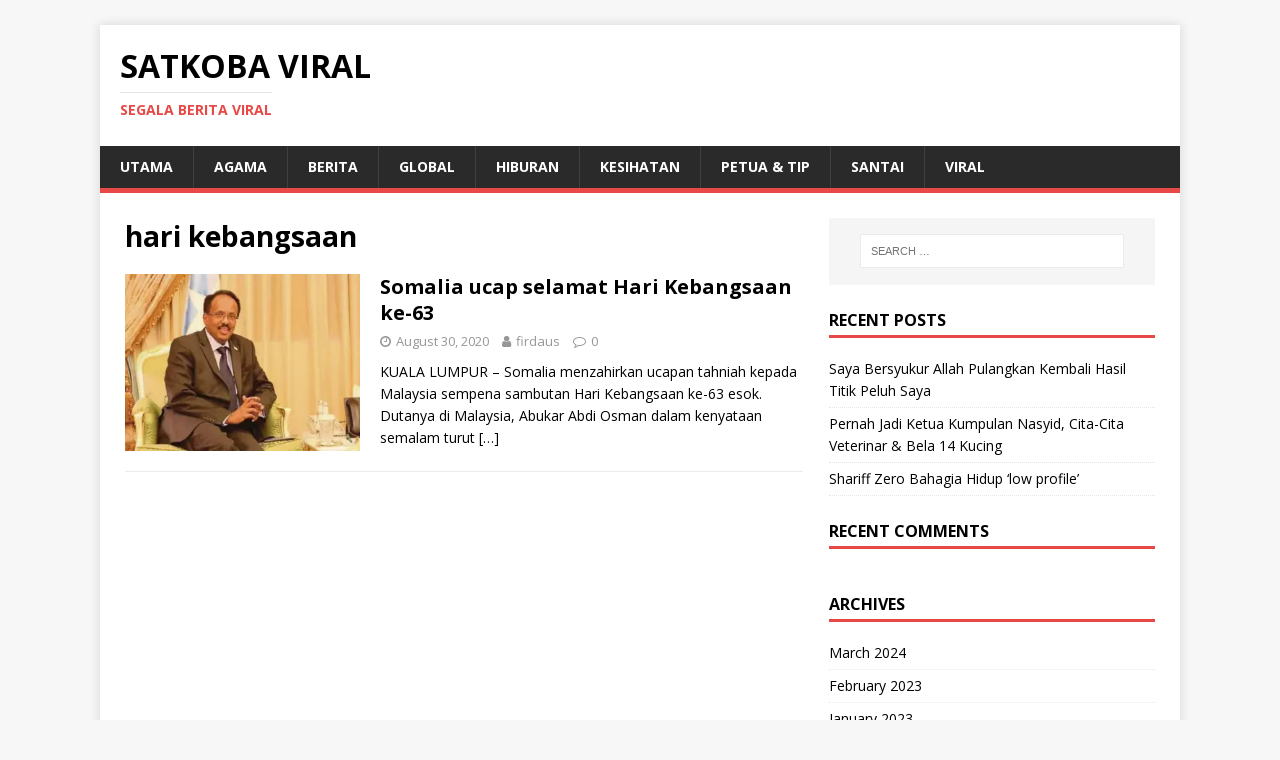

--- FILE ---
content_type: text/html; charset=UTF-8
request_url: https://www.satkobaviral.com/tag/hari-kebangsaan/
body_size: 8042
content:
<!DOCTYPE html>
<html class="no-js" lang="en" prefix="og: http://ogp.me/ns# fb: http://ogp.me/ns/fb#">
<head>
<meta charset="UTF-8">
<meta name="viewport" content="width=device-width, initial-scale=1.0">
<link rel="profile" href="http://gmpg.org/xfn/11" />
<title>hari kebangsaan &#8211; Satkoba Viral</title>
<meta name='robots' content='max-image-preview:large' />
<link rel='dns-prefetch' href='//stats.wp.com' />
<link rel='dns-prefetch' href='//fonts.googleapis.com' />
<link rel='dns-prefetch' href='//c0.wp.com' />
<link rel='dns-prefetch' href='//i0.wp.com' />
<link rel="alternate" type="application/rss+xml" title="Satkoba Viral &raquo; Feed" href="https://www.satkobaviral.com/feed/" />
<link rel="alternate" type="application/rss+xml" title="Satkoba Viral &raquo; Comments Feed" href="https://www.satkobaviral.com/comments/feed/" />
<link rel="alternate" type="application/rss+xml" title="Satkoba Viral &raquo; hari kebangsaan Tag Feed" href="https://www.satkobaviral.com/tag/hari-kebangsaan/feed/" />
<script type="text/javascript">
/* <![CDATA[ */
window._wpemojiSettings = {"baseUrl":"https:\/\/s.w.org\/images\/core\/emoji\/14.0.0\/72x72\/","ext":".png","svgUrl":"https:\/\/s.w.org\/images\/core\/emoji\/14.0.0\/svg\/","svgExt":".svg","source":{"concatemoji":"https:\/\/www.satkobaviral.com\/wp-includes\/js\/wp-emoji-release.min.js?ver=6.4.3"}};
/*! This file is auto-generated */
!function(i,n){var o,s,e;function c(e){try{var t={supportTests:e,timestamp:(new Date).valueOf()};sessionStorage.setItem(o,JSON.stringify(t))}catch(e){}}function p(e,t,n){e.clearRect(0,0,e.canvas.width,e.canvas.height),e.fillText(t,0,0);var t=new Uint32Array(e.getImageData(0,0,e.canvas.width,e.canvas.height).data),r=(e.clearRect(0,0,e.canvas.width,e.canvas.height),e.fillText(n,0,0),new Uint32Array(e.getImageData(0,0,e.canvas.width,e.canvas.height).data));return t.every(function(e,t){return e===r[t]})}function u(e,t,n){switch(t){case"flag":return n(e,"\ud83c\udff3\ufe0f\u200d\u26a7\ufe0f","\ud83c\udff3\ufe0f\u200b\u26a7\ufe0f")?!1:!n(e,"\ud83c\uddfa\ud83c\uddf3","\ud83c\uddfa\u200b\ud83c\uddf3")&&!n(e,"\ud83c\udff4\udb40\udc67\udb40\udc62\udb40\udc65\udb40\udc6e\udb40\udc67\udb40\udc7f","\ud83c\udff4\u200b\udb40\udc67\u200b\udb40\udc62\u200b\udb40\udc65\u200b\udb40\udc6e\u200b\udb40\udc67\u200b\udb40\udc7f");case"emoji":return!n(e,"\ud83e\udef1\ud83c\udffb\u200d\ud83e\udef2\ud83c\udfff","\ud83e\udef1\ud83c\udffb\u200b\ud83e\udef2\ud83c\udfff")}return!1}function f(e,t,n){var r="undefined"!=typeof WorkerGlobalScope&&self instanceof WorkerGlobalScope?new OffscreenCanvas(300,150):i.createElement("canvas"),a=r.getContext("2d",{willReadFrequently:!0}),o=(a.textBaseline="top",a.font="600 32px Arial",{});return e.forEach(function(e){o[e]=t(a,e,n)}),o}function t(e){var t=i.createElement("script");t.src=e,t.defer=!0,i.head.appendChild(t)}"undefined"!=typeof Promise&&(o="wpEmojiSettingsSupports",s=["flag","emoji"],n.supports={everything:!0,everythingExceptFlag:!0},e=new Promise(function(e){i.addEventListener("DOMContentLoaded",e,{once:!0})}),new Promise(function(t){var n=function(){try{var e=JSON.parse(sessionStorage.getItem(o));if("object"==typeof e&&"number"==typeof e.timestamp&&(new Date).valueOf()<e.timestamp+604800&&"object"==typeof e.supportTests)return e.supportTests}catch(e){}return null}();if(!n){if("undefined"!=typeof Worker&&"undefined"!=typeof OffscreenCanvas&&"undefined"!=typeof URL&&URL.createObjectURL&&"undefined"!=typeof Blob)try{var e="postMessage("+f.toString()+"("+[JSON.stringify(s),u.toString(),p.toString()].join(",")+"));",r=new Blob([e],{type:"text/javascript"}),a=new Worker(URL.createObjectURL(r),{name:"wpTestEmojiSupports"});return void(a.onmessage=function(e){c(n=e.data),a.terminate(),t(n)})}catch(e){}c(n=f(s,u,p))}t(n)}).then(function(e){for(var t in e)n.supports[t]=e[t],n.supports.everything=n.supports.everything&&n.supports[t],"flag"!==t&&(n.supports.everythingExceptFlag=n.supports.everythingExceptFlag&&n.supports[t]);n.supports.everythingExceptFlag=n.supports.everythingExceptFlag&&!n.supports.flag,n.DOMReady=!1,n.readyCallback=function(){n.DOMReady=!0}}).then(function(){return e}).then(function(){var e;n.supports.everything||(n.readyCallback(),(e=n.source||{}).concatemoji?t(e.concatemoji):e.wpemoji&&e.twemoji&&(t(e.twemoji),t(e.wpemoji)))}))}((window,document),window._wpemojiSettings);
/* ]]> */
</script>
<style id='wp-emoji-styles-inline-css' type='text/css'>

	img.wp-smiley, img.emoji {
		display: inline !important;
		border: none !important;
		box-shadow: none !important;
		height: 1em !important;
		width: 1em !important;
		margin: 0 0.07em !important;
		vertical-align: -0.1em !important;
		background: none !important;
		padding: 0 !important;
	}
</style>
<link rel='stylesheet' id='wp-block-library-css' href='https://c0.wp.com/c/6.4.3/wp-includes/css/dist/block-library/style.min.css' type='text/css' media='all' />
<style id='wp-block-library-inline-css' type='text/css'>
.has-text-align-justify{text-align:justify;}
</style>
<link rel='stylesheet' id='mediaelement-css' href='https://c0.wp.com/c/6.4.3/wp-includes/js/mediaelement/mediaelementplayer-legacy.min.css' type='text/css' media='all' />
<link rel='stylesheet' id='wp-mediaelement-css' href='https://c0.wp.com/c/6.4.3/wp-includes/js/mediaelement/wp-mediaelement.min.css' type='text/css' media='all' />
<style id='jetpack-sharing-buttons-style-inline-css' type='text/css'>
.jetpack-sharing-buttons__services-list{display:flex;flex-direction:row;flex-wrap:wrap;gap:0;list-style-type:none;margin:5px;padding:0}.jetpack-sharing-buttons__services-list.has-small-icon-size{font-size:12px}.jetpack-sharing-buttons__services-list.has-normal-icon-size{font-size:16px}.jetpack-sharing-buttons__services-list.has-large-icon-size{font-size:24px}.jetpack-sharing-buttons__services-list.has-huge-icon-size{font-size:36px}@media print{.jetpack-sharing-buttons__services-list{display:none!important}}.editor-styles-wrapper .wp-block-jetpack-sharing-buttons{gap:0;padding-inline-start:0}ul.jetpack-sharing-buttons__services-list.has-background{padding:1.25em 2.375em}
</style>
<link rel='stylesheet' id='quads-style-css-css' href='https://www.satkobaviral.com/wp-content/plugins/quick-adsense-reloaded/includes/gutenberg/dist/blocks.style.build.css?ver=2.0.81' type='text/css' media='all' />
<link rel='stylesheet' id='font-awesome-css' href='https://www.satkobaviral.com/wp-content/plugins/contact-widgets/assets/css/font-awesome.min.css?ver=4.7.0' type='text/css' media='all' />
<style id='classic-theme-styles-inline-css' type='text/css'>
/*! This file is auto-generated */
.wp-block-button__link{color:#fff;background-color:#32373c;border-radius:9999px;box-shadow:none;text-decoration:none;padding:calc(.667em + 2px) calc(1.333em + 2px);font-size:1.125em}.wp-block-file__button{background:#32373c;color:#fff;text-decoration:none}
</style>
<style id='global-styles-inline-css' type='text/css'>
body{--wp--preset--color--black: #000000;--wp--preset--color--cyan-bluish-gray: #abb8c3;--wp--preset--color--white: #ffffff;--wp--preset--color--pale-pink: #f78da7;--wp--preset--color--vivid-red: #cf2e2e;--wp--preset--color--luminous-vivid-orange: #ff6900;--wp--preset--color--luminous-vivid-amber: #fcb900;--wp--preset--color--light-green-cyan: #7bdcb5;--wp--preset--color--vivid-green-cyan: #00d084;--wp--preset--color--pale-cyan-blue: #8ed1fc;--wp--preset--color--vivid-cyan-blue: #0693e3;--wp--preset--color--vivid-purple: #9b51e0;--wp--preset--gradient--vivid-cyan-blue-to-vivid-purple: linear-gradient(135deg,rgba(6,147,227,1) 0%,rgb(155,81,224) 100%);--wp--preset--gradient--light-green-cyan-to-vivid-green-cyan: linear-gradient(135deg,rgb(122,220,180) 0%,rgb(0,208,130) 100%);--wp--preset--gradient--luminous-vivid-amber-to-luminous-vivid-orange: linear-gradient(135deg,rgba(252,185,0,1) 0%,rgba(255,105,0,1) 100%);--wp--preset--gradient--luminous-vivid-orange-to-vivid-red: linear-gradient(135deg,rgba(255,105,0,1) 0%,rgb(207,46,46) 100%);--wp--preset--gradient--very-light-gray-to-cyan-bluish-gray: linear-gradient(135deg,rgb(238,238,238) 0%,rgb(169,184,195) 100%);--wp--preset--gradient--cool-to-warm-spectrum: linear-gradient(135deg,rgb(74,234,220) 0%,rgb(151,120,209) 20%,rgb(207,42,186) 40%,rgb(238,44,130) 60%,rgb(251,105,98) 80%,rgb(254,248,76) 100%);--wp--preset--gradient--blush-light-purple: linear-gradient(135deg,rgb(255,206,236) 0%,rgb(152,150,240) 100%);--wp--preset--gradient--blush-bordeaux: linear-gradient(135deg,rgb(254,205,165) 0%,rgb(254,45,45) 50%,rgb(107,0,62) 100%);--wp--preset--gradient--luminous-dusk: linear-gradient(135deg,rgb(255,203,112) 0%,rgb(199,81,192) 50%,rgb(65,88,208) 100%);--wp--preset--gradient--pale-ocean: linear-gradient(135deg,rgb(255,245,203) 0%,rgb(182,227,212) 50%,rgb(51,167,181) 100%);--wp--preset--gradient--electric-grass: linear-gradient(135deg,rgb(202,248,128) 0%,rgb(113,206,126) 100%);--wp--preset--gradient--midnight: linear-gradient(135deg,rgb(2,3,129) 0%,rgb(40,116,252) 100%);--wp--preset--font-size--small: 13px;--wp--preset--font-size--medium: 20px;--wp--preset--font-size--large: 36px;--wp--preset--font-size--x-large: 42px;--wp--preset--spacing--20: 0.44rem;--wp--preset--spacing--30: 0.67rem;--wp--preset--spacing--40: 1rem;--wp--preset--spacing--50: 1.5rem;--wp--preset--spacing--60: 2.25rem;--wp--preset--spacing--70: 3.38rem;--wp--preset--spacing--80: 5.06rem;--wp--preset--shadow--natural: 6px 6px 9px rgba(0, 0, 0, 0.2);--wp--preset--shadow--deep: 12px 12px 50px rgba(0, 0, 0, 0.4);--wp--preset--shadow--sharp: 6px 6px 0px rgba(0, 0, 0, 0.2);--wp--preset--shadow--outlined: 6px 6px 0px -3px rgba(255, 255, 255, 1), 6px 6px rgba(0, 0, 0, 1);--wp--preset--shadow--crisp: 6px 6px 0px rgba(0, 0, 0, 1);}:where(.is-layout-flex){gap: 0.5em;}:where(.is-layout-grid){gap: 0.5em;}body .is-layout-flow > .alignleft{float: left;margin-inline-start: 0;margin-inline-end: 2em;}body .is-layout-flow > .alignright{float: right;margin-inline-start: 2em;margin-inline-end: 0;}body .is-layout-flow > .aligncenter{margin-left: auto !important;margin-right: auto !important;}body .is-layout-constrained > .alignleft{float: left;margin-inline-start: 0;margin-inline-end: 2em;}body .is-layout-constrained > .alignright{float: right;margin-inline-start: 2em;margin-inline-end: 0;}body .is-layout-constrained > .aligncenter{margin-left: auto !important;margin-right: auto !important;}body .is-layout-constrained > :where(:not(.alignleft):not(.alignright):not(.alignfull)){max-width: var(--wp--style--global--content-size);margin-left: auto !important;margin-right: auto !important;}body .is-layout-constrained > .alignwide{max-width: var(--wp--style--global--wide-size);}body .is-layout-flex{display: flex;}body .is-layout-flex{flex-wrap: wrap;align-items: center;}body .is-layout-flex > *{margin: 0;}body .is-layout-grid{display: grid;}body .is-layout-grid > *{margin: 0;}:where(.wp-block-columns.is-layout-flex){gap: 2em;}:where(.wp-block-columns.is-layout-grid){gap: 2em;}:where(.wp-block-post-template.is-layout-flex){gap: 1.25em;}:where(.wp-block-post-template.is-layout-grid){gap: 1.25em;}.has-black-color{color: var(--wp--preset--color--black) !important;}.has-cyan-bluish-gray-color{color: var(--wp--preset--color--cyan-bluish-gray) !important;}.has-white-color{color: var(--wp--preset--color--white) !important;}.has-pale-pink-color{color: var(--wp--preset--color--pale-pink) !important;}.has-vivid-red-color{color: var(--wp--preset--color--vivid-red) !important;}.has-luminous-vivid-orange-color{color: var(--wp--preset--color--luminous-vivid-orange) !important;}.has-luminous-vivid-amber-color{color: var(--wp--preset--color--luminous-vivid-amber) !important;}.has-light-green-cyan-color{color: var(--wp--preset--color--light-green-cyan) !important;}.has-vivid-green-cyan-color{color: var(--wp--preset--color--vivid-green-cyan) !important;}.has-pale-cyan-blue-color{color: var(--wp--preset--color--pale-cyan-blue) !important;}.has-vivid-cyan-blue-color{color: var(--wp--preset--color--vivid-cyan-blue) !important;}.has-vivid-purple-color{color: var(--wp--preset--color--vivid-purple) !important;}.has-black-background-color{background-color: var(--wp--preset--color--black) !important;}.has-cyan-bluish-gray-background-color{background-color: var(--wp--preset--color--cyan-bluish-gray) !important;}.has-white-background-color{background-color: var(--wp--preset--color--white) !important;}.has-pale-pink-background-color{background-color: var(--wp--preset--color--pale-pink) !important;}.has-vivid-red-background-color{background-color: var(--wp--preset--color--vivid-red) !important;}.has-luminous-vivid-orange-background-color{background-color: var(--wp--preset--color--luminous-vivid-orange) !important;}.has-luminous-vivid-amber-background-color{background-color: var(--wp--preset--color--luminous-vivid-amber) !important;}.has-light-green-cyan-background-color{background-color: var(--wp--preset--color--light-green-cyan) !important;}.has-vivid-green-cyan-background-color{background-color: var(--wp--preset--color--vivid-green-cyan) !important;}.has-pale-cyan-blue-background-color{background-color: var(--wp--preset--color--pale-cyan-blue) !important;}.has-vivid-cyan-blue-background-color{background-color: var(--wp--preset--color--vivid-cyan-blue) !important;}.has-vivid-purple-background-color{background-color: var(--wp--preset--color--vivid-purple) !important;}.has-black-border-color{border-color: var(--wp--preset--color--black) !important;}.has-cyan-bluish-gray-border-color{border-color: var(--wp--preset--color--cyan-bluish-gray) !important;}.has-white-border-color{border-color: var(--wp--preset--color--white) !important;}.has-pale-pink-border-color{border-color: var(--wp--preset--color--pale-pink) !important;}.has-vivid-red-border-color{border-color: var(--wp--preset--color--vivid-red) !important;}.has-luminous-vivid-orange-border-color{border-color: var(--wp--preset--color--luminous-vivid-orange) !important;}.has-luminous-vivid-amber-border-color{border-color: var(--wp--preset--color--luminous-vivid-amber) !important;}.has-light-green-cyan-border-color{border-color: var(--wp--preset--color--light-green-cyan) !important;}.has-vivid-green-cyan-border-color{border-color: var(--wp--preset--color--vivid-green-cyan) !important;}.has-pale-cyan-blue-border-color{border-color: var(--wp--preset--color--pale-cyan-blue) !important;}.has-vivid-cyan-blue-border-color{border-color: var(--wp--preset--color--vivid-cyan-blue) !important;}.has-vivid-purple-border-color{border-color: var(--wp--preset--color--vivid-purple) !important;}.has-vivid-cyan-blue-to-vivid-purple-gradient-background{background: var(--wp--preset--gradient--vivid-cyan-blue-to-vivid-purple) !important;}.has-light-green-cyan-to-vivid-green-cyan-gradient-background{background: var(--wp--preset--gradient--light-green-cyan-to-vivid-green-cyan) !important;}.has-luminous-vivid-amber-to-luminous-vivid-orange-gradient-background{background: var(--wp--preset--gradient--luminous-vivid-amber-to-luminous-vivid-orange) !important;}.has-luminous-vivid-orange-to-vivid-red-gradient-background{background: var(--wp--preset--gradient--luminous-vivid-orange-to-vivid-red) !important;}.has-very-light-gray-to-cyan-bluish-gray-gradient-background{background: var(--wp--preset--gradient--very-light-gray-to-cyan-bluish-gray) !important;}.has-cool-to-warm-spectrum-gradient-background{background: var(--wp--preset--gradient--cool-to-warm-spectrum) !important;}.has-blush-light-purple-gradient-background{background: var(--wp--preset--gradient--blush-light-purple) !important;}.has-blush-bordeaux-gradient-background{background: var(--wp--preset--gradient--blush-bordeaux) !important;}.has-luminous-dusk-gradient-background{background: var(--wp--preset--gradient--luminous-dusk) !important;}.has-pale-ocean-gradient-background{background: var(--wp--preset--gradient--pale-ocean) !important;}.has-electric-grass-gradient-background{background: var(--wp--preset--gradient--electric-grass) !important;}.has-midnight-gradient-background{background: var(--wp--preset--gradient--midnight) !important;}.has-small-font-size{font-size: var(--wp--preset--font-size--small) !important;}.has-medium-font-size{font-size: var(--wp--preset--font-size--medium) !important;}.has-large-font-size{font-size: var(--wp--preset--font-size--large) !important;}.has-x-large-font-size{font-size: var(--wp--preset--font-size--x-large) !important;}
.wp-block-navigation a:where(:not(.wp-element-button)){color: inherit;}
:where(.wp-block-post-template.is-layout-flex){gap: 1.25em;}:where(.wp-block-post-template.is-layout-grid){gap: 1.25em;}
:where(.wp-block-columns.is-layout-flex){gap: 2em;}:where(.wp-block-columns.is-layout-grid){gap: 2em;}
.wp-block-pullquote{font-size: 1.5em;line-height: 1.6;}
</style>
<link rel='stylesheet' id='mh-google-fonts-css' href='https://fonts.googleapis.com/css?family=Open+Sans:400,400italic,700,600' type='text/css' media='all' />
<link rel='stylesheet' id='mh-magazine-lite-css' href='https://www.satkobaviral.com/wp-content/themes/mh-magazine-lite/style.css?ver=2.9.2' type='text/css' media='all' />
<link rel='stylesheet' id='mh-font-awesome-css' href='https://www.satkobaviral.com/wp-content/themes/mh-magazine-lite/includes/font-awesome.min.css' type='text/css' media='all' />
<link rel='stylesheet' id='wpcw-css' href='https://www.satkobaviral.com/wp-content/plugins/contact-widgets/assets/css/style.min.css?ver=1.0.1' type='text/css' media='all' />
<link rel='stylesheet' id='tooltipster-css' href='https://www.satkobaviral.com/wp-content/plugins/popup-anything-on-click-pro/assets/css/tooltipster.min.css?ver=2.3' type='text/css' media='all' />
<link rel='stylesheet' id='paoc-pro-public-style-css' href='https://www.satkobaviral.com/wp-content/plugins/popup-anything-on-click-pro/assets/css/paoc-public.min.css?ver=2.3' type='text/css' media='all' />
<style id='quads-styles-inline-css' type='text/css'>

    .quads-location ins.adsbygoogle {
        background: transparent !important;
    }
    .quads.quads_ad_container { display: grid; grid-template-columns: auto; grid-gap: 10px; padding: 10px; }
    .grid_image{animation: fadeIn 0.5s;-webkit-animation: fadeIn 0.5s;-moz-animation: fadeIn 0.5s;
        -o-animation: fadeIn 0.5s;-ms-animation: fadeIn 0.5s;}
    .quads-ad-label { font-size: 12px; text-align: center; color: #333;}
    .quads_click_impression { display: none;}
</style>
<script type="text/javascript" src="https://c0.wp.com/c/6.4.3/wp-includes/js/jquery/jquery.min.js" id="jquery-core-js"></script>
<script type="text/javascript" src="https://c0.wp.com/c/6.4.3/wp-includes/js/jquery/jquery-migrate.min.js" id="jquery-migrate-js"></script>
<script type="text/javascript" src="https://www.satkobaviral.com/wp-content/themes/mh-magazine-lite/js/scripts.js?ver=2.9.2" id="mh-scripts-js"></script>
<link rel="https://api.w.org/" href="https://www.satkobaviral.com/wp-json/" /><link rel="alternate" type="application/json" href="https://www.satkobaviral.com/wp-json/wp/v2/tags/15" /><link rel="EditURI" type="application/rsd+xml" title="RSD" href="https://www.satkobaviral.com/xmlrpc.php?rsd" />
<meta name="generator" content="WordPress 6.4.3" />
			<meta property="fb:pages" content="1677513079010961" />
							<meta property="ia:markup_url" content="https://www.satkobaviral.com/2020/08/30/4613/?ia_markup=1" />
					<style>img#wpstats{display:none}</style>
		<!-- Global site tag (gtag.js) - Google Analytics -->
<script async src="https://www.googletagmanager.com/gtag/js?id=UA-110017265-4"></script>
<script>
  window.dataLayer = window.dataLayer || [];
  function gtag(){dataLayer.push(arguments);}
  gtag('js', new Date());

  gtag('config', 'UA-110017265-4');
</script>

<script data-ad-client="ca-pub-1116941331935256" async src="https://pagead2.googlesyndication.com/pagead/js/adsbygoogle.js"></script><script src="//pagead2.googlesyndication.com/pagead/js/adsbygoogle.js"></script><script>document.cookie = 'quads_browser_width='+screen.width;</script><!--[if lt IE 9]>
<script src="https://www.satkobaviral.com/wp-content/themes/mh-magazine-lite/js/css3-mediaqueries.js"></script>
<![endif]-->
<style type="text/css">.recentcomments a{display:inline !important;padding:0 !important;margin:0 !important;}</style>
<!-- START - Open Graph and Twitter Card Tags 3.3.2 -->
 <!-- Facebook Open Graph -->
  <meta property="og:locale" content="ms_MY"/>
  <meta property="og:site_name" content="Satkoba Viral"/>
  <meta property="og:title" content="hari kebangsaan"/>
  <meta property="og:url" content="https://www.satkobaviral.com/tag/hari-kebangsaan/"/>
  <meta property="og:type" content="article"/>
  <meta property="og:description" content="Segala Berita Viral"/>
  <meta property="article:publisher" content="https://www.facebook.com/Satkoba-Viral-1677513079010961/"/>
 <!-- Google+ / Schema.org -->
  <meta itemprop="name" content="hari kebangsaan"/>
  <meta itemprop="headline" content="hari kebangsaan"/>
  <meta itemprop="description" content="Segala Berita Viral"/>
  <!--<meta itemprop="publisher" content="Satkoba Viral"/>--> <!-- To solve: The attribute publisher.itemtype has an invalid value -->
 <!-- Twitter Cards -->
  <meta name="twitter:title" content="hari kebangsaan"/>
  <meta name="twitter:url" content="https://www.satkobaviral.com/tag/hari-kebangsaan/"/>
  <meta name="twitter:description" content="Segala Berita Viral"/>
  <meta name="twitter:card" content="summary_large_image"/>
 <!-- SEO -->
 <!-- Misc. tags -->
 <!-- is_tag -->
<!-- END - Open Graph and Twitter Card Tags 3.3.2 -->
	
</head>
<body id="mh-mobile" class="archive tag tag-hari-kebangsaan tag-15 mh-right-sb" itemscope="itemscope" itemtype="https://schema.org/WebPage">
<div class="mh-container mh-container-outer">
<div class="mh-header-mobile-nav mh-clearfix"></div>
<header class="mh-header" itemscope="itemscope" itemtype="https://schema.org/WPHeader">
	<div class="mh-container mh-container-inner mh-row mh-clearfix">
		<div class="mh-custom-header mh-clearfix">
<div class="mh-site-identity">
<div class="mh-site-logo" role="banner" itemscope="itemscope" itemtype="https://schema.org/Brand">
<div class="mh-header-text">
<a class="mh-header-text-link" href="https://www.satkobaviral.com/" title="Satkoba Viral" rel="home">
<h2 class="mh-header-title">Satkoba Viral</h2>
<h3 class="mh-header-tagline">Segala Berita Viral </h3>
</a>
</div>
</div>
</div>
</div>
	</div>
	<div class="mh-main-nav-wrap">
		<nav class="mh-navigation mh-main-nav mh-container mh-container-inner mh-clearfix" itemscope="itemscope" itemtype="https://schema.org/SiteNavigationElement">
			<div class="menu-sv-menu-container"><ul id="menu-sv-menu" class="menu"><li id="menu-item-317" class="menu-item menu-item-type-custom menu-item-object-custom menu-item-home menu-item-317"><a href="https://www.satkobaviral.com">Utama</a></li>
<li id="menu-item-309" class="menu-item menu-item-type-taxonomy menu-item-object-category menu-item-309"><a href="https://www.satkobaviral.com/category/agama/">Agama</a></li>
<li id="menu-item-310" class="menu-item menu-item-type-taxonomy menu-item-object-category menu-item-310"><a href="https://www.satkobaviral.com/category/berita/">Berita</a></li>
<li id="menu-item-311" class="menu-item menu-item-type-taxonomy menu-item-object-category menu-item-311"><a href="https://www.satkobaviral.com/category/global/">Global</a></li>
<li id="menu-item-312" class="menu-item menu-item-type-taxonomy menu-item-object-category menu-item-312"><a href="https://www.satkobaviral.com/category/hiburan/">Hiburan</a></li>
<li id="menu-item-313" class="menu-item menu-item-type-taxonomy menu-item-object-category menu-item-313"><a href="https://www.satkobaviral.com/category/kesihatan/">Kesihatan</a></li>
<li id="menu-item-314" class="menu-item menu-item-type-taxonomy menu-item-object-category menu-item-314"><a href="https://www.satkobaviral.com/category/petua-tip/">Petua &amp; Tip</a></li>
<li id="menu-item-315" class="menu-item menu-item-type-taxonomy menu-item-object-category menu-item-315"><a href="https://www.satkobaviral.com/category/santai/">Santai</a></li>
<li id="menu-item-316" class="menu-item menu-item-type-taxonomy menu-item-object-category menu-item-316"><a href="https://www.satkobaviral.com/category/viral/">Viral</a></li>
</ul></div>		</nav>
	</div>
</header><div class="mh-wrapper mh-clearfix">
	<div id="main-content" class="mh-loop mh-content" role="main">			<header class="page-header"><h1 class="page-title">hari kebangsaan</h1>			</header><article class="mh-loop-item mh-clearfix post-4613 post type-post status-publish format-standard has-post-thumbnail hentry category-berita tag-hari-kebangsaan tag-merdeka">
	<figure class="mh-loop-thumb">
		<a href="https://www.satkobaviral.com/2020/08/30/4613/"><img width="326" height="245" src="https://i0.wp.com/www.satkobaviral.com/wp-content/uploads/2020/08/04812C6D-1EFE-441A-A244-6E0F24E660AC.jpeg?resize=326%2C245&amp;ssl=1" class="attachment-mh-magazine-lite-medium size-mh-magazine-lite-medium wp-post-image" alt="" decoding="async" fetchpriority="high" srcset="https://i0.wp.com/www.satkobaviral.com/wp-content/uploads/2020/08/04812C6D-1EFE-441A-A244-6E0F24E660AC.jpeg?w=600&amp;ssl=1 600w, https://i0.wp.com/www.satkobaviral.com/wp-content/uploads/2020/08/04812C6D-1EFE-441A-A244-6E0F24E660AC.jpeg?resize=300%2C225&amp;ssl=1 300w, https://i0.wp.com/www.satkobaviral.com/wp-content/uploads/2020/08/04812C6D-1EFE-441A-A244-6E0F24E660AC.jpeg?resize=326%2C245&amp;ssl=1 326w, https://i0.wp.com/www.satkobaviral.com/wp-content/uploads/2020/08/04812C6D-1EFE-441A-A244-6E0F24E660AC.jpeg?resize=80%2C60&amp;ssl=1 80w" sizes="(max-width: 326px) 100vw, 326px" />		</a>
	</figure>
	<div class="mh-loop-content mh-clearfix">
		<header class="mh-loop-header">
			<h3 class="entry-title mh-loop-title">
				<a href="https://www.satkobaviral.com/2020/08/30/4613/" rel="bookmark">
					Somalia ucap selamat Hari Kebangsaan ke-63				</a>
			</h3>
			<div class="mh-meta mh-loop-meta">
				<span class="mh-meta-date updated"><i class="fa fa-clock-o"></i>August 30, 2020</span>
<span class="mh-meta-author author vcard"><i class="fa fa-user"></i><a class="fn" href="https://www.satkobaviral.com/author/firdaus/">firdaus</a></span>
<span class="mh-meta-comments"><i class="fa fa-comment-o"></i><a class="mh-comment-count-link" href="https://www.satkobaviral.com/2020/08/30/4613/#mh-comments">0</a></span>
			</div>
		</header>
		<div class="mh-loop-excerpt">
			<div class="mh-excerpt"><p>KUALA LUMPUR &#8211; Somalia menzahirkan ucapan tahniah kepada Malaysia sempena sambutan Hari Kebangsaan ke-63 esok. Dutanya di Malaysia, Abukar Abdi Osman dalam kenyataan semalam turut <a class="mh-excerpt-more" href="https://www.satkobaviral.com/2020/08/30/4613/" title="Somalia ucap selamat Hari Kebangsaan ke-63">[&#8230;]</a></p>
</div>		</div>
	</div>
</article>	</div>
	<aside class="mh-widget-col-1 mh-sidebar" itemscope="itemscope" itemtype="https://schema.org/WPSideBar"><div id="search-2" class="mh-widget widget_search"><form role="search" method="get" class="search-form" action="https://www.satkobaviral.com/">
				<label>
					<span class="screen-reader-text">Search for:</span>
					<input type="search" class="search-field" placeholder="Search &hellip;" value="" name="s" />
				</label>
				<input type="submit" class="search-submit" value="Search" />
			</form></div>
		<div id="recent-posts-2" class="mh-widget widget_recent_entries">
		<h4 class="mh-widget-title"><span class="mh-widget-title-inner">Recent Posts</span></h4>
		<ul>
											<li>
					<a href="https://www.satkobaviral.com/2024/03/22/saya-bersyukur-allah-pulangkan-kembali-hasil-titik-peluh-saya/">Saya Bersyukur Allah Pulangkan Kembali Hasil Titik Peluh Saya</a>
									</li>
											<li>
					<a href="https://www.satkobaviral.com/2024/03/22/pernah-jadi-ketua-kumpulan-nasyid-cita-cita-veterinar-bela-14-kucing/">Pernah Jadi Ketua Kumpulan Nasyid, Cita-Cita Veterinar &#038; Bela 14 Kucing</a>
									</li>
											<li>
					<a href="https://www.satkobaviral.com/2024/03/20/shariff-zero-bahagia-hidup-low-profile/">Shariff Zero Bahagia Hidup ‘low profile’</a>
									</li>
					</ul>

		</div><div id="recent-comments-2" class="mh-widget widget_recent_comments"><h4 class="mh-widget-title"><span class="mh-widget-title-inner">Recent Comments</span></h4><ul id="recentcomments"></ul></div><div id="archives-2" class="mh-widget widget_archive"><h4 class="mh-widget-title"><span class="mh-widget-title-inner">Archives</span></h4>
			<ul>
					<li><a href='https://www.satkobaviral.com/2024/03/'>March 2024</a></li>
	<li><a href='https://www.satkobaviral.com/2023/02/'>February 2023</a></li>
	<li><a href='https://www.satkobaviral.com/2023/01/'>January 2023</a></li>
	<li><a href='https://www.satkobaviral.com/2022/12/'>December 2022</a></li>
	<li><a href='https://www.satkobaviral.com/2022/11/'>November 2022</a></li>
	<li><a href='https://www.satkobaviral.com/2022/10/'>October 2022</a></li>
	<li><a href='https://www.satkobaviral.com/2022/09/'>September 2022</a></li>
	<li><a href='https://www.satkobaviral.com/2022/08/'>August 2022</a></li>
	<li><a href='https://www.satkobaviral.com/2022/07/'>July 2022</a></li>
	<li><a href='https://www.satkobaviral.com/2022/06/'>June 2022</a></li>
	<li><a href='https://www.satkobaviral.com/2022/05/'>May 2022</a></li>
	<li><a href='https://www.satkobaviral.com/2022/04/'>April 2022</a></li>
	<li><a href='https://www.satkobaviral.com/2022/03/'>March 2022</a></li>
	<li><a href='https://www.satkobaviral.com/2022/02/'>February 2022</a></li>
	<li><a href='https://www.satkobaviral.com/2022/01/'>January 2022</a></li>
	<li><a href='https://www.satkobaviral.com/2021/12/'>December 2021</a></li>
	<li><a href='https://www.satkobaviral.com/2021/11/'>November 2021</a></li>
	<li><a href='https://www.satkobaviral.com/2021/10/'>October 2021</a></li>
	<li><a href='https://www.satkobaviral.com/2021/09/'>September 2021</a></li>
	<li><a href='https://www.satkobaviral.com/2021/08/'>August 2021</a></li>
	<li><a href='https://www.satkobaviral.com/2021/05/'>May 2021</a></li>
	<li><a href='https://www.satkobaviral.com/2021/04/'>April 2021</a></li>
	<li><a href='https://www.satkobaviral.com/2021/03/'>March 2021</a></li>
	<li><a href='https://www.satkobaviral.com/2021/02/'>February 2021</a></li>
	<li><a href='https://www.satkobaviral.com/2021/01/'>January 2021</a></li>
	<li><a href='https://www.satkobaviral.com/2020/12/'>December 2020</a></li>
	<li><a href='https://www.satkobaviral.com/2020/11/'>November 2020</a></li>
	<li><a href='https://www.satkobaviral.com/2020/10/'>October 2020</a></li>
	<li><a href='https://www.satkobaviral.com/2020/09/'>September 2020</a></li>
	<li><a href='https://www.satkobaviral.com/2020/08/'>August 2020</a></li>
	<li><a href='https://www.satkobaviral.com/2020/07/'>July 2020</a></li>
	<li><a href='https://www.satkobaviral.com/2020/06/'>June 2020</a></li>
	<li><a href='https://www.satkobaviral.com/2019/10/'>October 2019</a></li>
	<li><a href='https://www.satkobaviral.com/2019/05/'>May 2019</a></li>
	<li><a href='https://www.satkobaviral.com/2019/04/'>April 2019</a></li>
	<li><a href='https://www.satkobaviral.com/2018/11/'>November 2018</a></li>
	<li><a href='https://www.satkobaviral.com/2018/09/'>September 2018</a></li>
	<li><a href='https://www.satkobaviral.com/2018/08/'>August 2018</a></li>
			</ul>

			</div></aside></div>
<footer class="mh-footer" itemscope="itemscope" itemtype="https://schema.org/WPFooter">
<div class="mh-container mh-container-inner mh-footer-widgets mh-row mh-clearfix">
<div class="mh-col-1-1 mh-home-wide  mh-footer-area mh-footer-1">
<div id="wpcw_social-4" class="mh-footer-widget wpcw-widgets wpcw-widget-social"><h6 class="mh-widget-title mh-footer-widget-title"><span class="mh-widget-title-inner mh-footer-widget-title-inner">Follow Us</span></h6><ul><li class="no-label"><a href="https://www.facebook.com/Satkoba-Viral-1677513079010961/" target="_blank" title="Visit Satkoba Viral on Facebook"><span class="fa fa-2x fa-facebook"></span></a></li></ul></div></div>
</div>
</footer>
<div class="mh-copyright-wrap">
	<div class="mh-container mh-container-inner mh-clearfix">
		<p class="mh-copyright">Copyright &copy; 2026 | WordPress Theme by <a href="https://mhthemes.com/themes/mh-magazine/?utm_source=customer&#038;utm_medium=link&#038;utm_campaign=MH+Magazine+Lite" rel="nofollow">MH Themes</a></p>
	</div>
</div>
</div><!-- .mh-container-outer -->
<script type="text/javascript" src="https://www.satkobaviral.com/wp-content/plugins/jetpack/jetpack_vendor/automattic/jetpack-image-cdn/dist/image-cdn.js?minify=false&amp;ver=132249e245926ae3e188" id="jetpack-photon-js"></script>
<script type="text/javascript" src="https://c0.wp.com/c/6.4.3/wp-includes/js/dist/vendor/moment.min.js" id="moment-js"></script>
<script type="text/javascript" id="moment-js-after">
/* <![CDATA[ */
moment.updateLocale( 'en', {"months":["January","February","March","April","May","June","July","August","September","October","November","December"],"monthsShort":["Jan","Feb","Mar","Apr","May","Jun","Jul","Aug","Sep","Oct","Nov","Dec"],"weekdays":["Sunday","Monday","Tuesday","Wednesday","Thursday","Friday","Saturday"],"weekdaysShort":["Sun","Mon","Tue","Wed","Thu","Fri","Sat"],"week":{"dow":1},"longDateFormat":{"LT":"g:i a","LTS":null,"L":null,"LL":"F j, Y","LLL":"F j, Y g:i a","LLLL":null}} );
/* ]]> */
</script>
<script type="text/javascript" src="https://c0.wp.com/c/6.4.3/wp-includes/js/dist/vendor/wp-polyfill-inert.min.js" id="wp-polyfill-inert-js"></script>
<script type="text/javascript" src="https://c0.wp.com/c/6.4.3/wp-includes/js/dist/vendor/regenerator-runtime.min.js" id="regenerator-runtime-js"></script>
<script type="text/javascript" src="https://c0.wp.com/c/6.4.3/wp-includes/js/dist/vendor/wp-polyfill.min.js" id="wp-polyfill-js"></script>
<script type="text/javascript" src="https://c0.wp.com/c/6.4.3/wp-includes/js/dist/hooks.min.js" id="wp-hooks-js"></script>
<script type="text/javascript" src="https://c0.wp.com/c/6.4.3/wp-includes/js/dist/deprecated.min.js" id="wp-deprecated-js"></script>
<script type="text/javascript" src="https://c0.wp.com/c/6.4.3/wp-includes/js/dist/date.min.js" id="wp-date-js"></script>
<script type="text/javascript" id="wp-date-js-after">
/* <![CDATA[ */
wp.date.setSettings( {"l10n":{"locale":"en","months":["January","February","March","April","May","June","July","August","September","October","November","December"],"monthsShort":["Jan","Feb","Mar","Apr","May","Jun","Jul","Aug","Sep","Oct","Nov","Dec"],"weekdays":["Sunday","Monday","Tuesday","Wednesday","Thursday","Friday","Saturday"],"weekdaysShort":["Sun","Mon","Tue","Wed","Thu","Fri","Sat"],"meridiem":{"am":"am","pm":"pm","AM":"AM","PM":"PM"},"relative":{"future":"%s from now","past":"%s ago","s":"a second","ss":"%d seconds","m":"a minute","mm":"%d minutes","h":"an hour","hh":"%d hours","d":"a day","dd":"%d days","M":"a month","MM":"%d months","y":"a year","yy":"%d years"},"startOfWeek":1},"formats":{"time":"g:i a","date":"F j, Y","datetime":"F j, Y g:i a","datetimeAbbreviated":"M j, Y g:i a"},"timezone":{"offset":8,"string":"Asia\/Kuala_Lumpur","abbr":"+08"}} );
/* ]]> */
</script>
<script type="text/javascript" src="https://www.satkobaviral.com/wp-content/plugins/popup-anything-on-click-pro/assets/js/tooltipster.min.js?ver=2.3" id="tooltipster-js"></script>
<script type="text/javascript" id="paoc-public-js-js-extra">
/* <![CDATA[ */
var PaocProPublic = {"paoc_preview":null,"cookie_prefix":"paoc_popup","geo_enable":"1","paoc_url":"https:\/\/www.satkobaviral.com:443\/tag\/hari-kebangsaan\/","paoc_mobile":"0","paoc_ajaxurl":"https:\/\/www.satkobaviral.com\/wp-admin\/admin-ajax.php","paoc_err_msg":"Sorry, There is something wrong with analytics."};
/* ]]> */
</script>
<script type="text/javascript" src="https://www.satkobaviral.com/wp-content/plugins/popup-anything-on-click-pro/assets/js/paoc-public.min.js?ver=2.3" id="paoc-public-js-js"></script>
<script type="text/javascript" src="https://stats.wp.com/e-202604.js" id="jetpack-stats-js" data-wp-strategy="defer"></script>
<script type="text/javascript" id="jetpack-stats-js-after">
/* <![CDATA[ */
_stq = window._stq || [];
_stq.push([ "view", JSON.parse("{\"v\":\"ext\",\"blog\":\"165824444\",\"post\":\"0\",\"tz\":\"8\",\"srv\":\"www.satkobaviral.com\",\"j\":\"1:13.2.1\"}") ]);
_stq.push([ "clickTrackerInit", "165824444", "0" ]);
/* ]]> */
</script>
<script type="text/javascript" src="https://www.satkobaviral.com/wp-content/plugins/quick-adsense-reloaded/assets/js/ads.js?ver=2.0.81" id="quads-ads-js"></script>
</body>
</html>

<!-- Page cached by LiteSpeed Cache 6.1 on 2026-01-23 18:32:59 -->

--- FILE ---
content_type: text/html; charset=utf-8
request_url: https://www.google.com/recaptcha/api2/aframe
body_size: 268
content:
<!DOCTYPE HTML><html><head><meta http-equiv="content-type" content="text/html; charset=UTF-8"></head><body><script nonce="DcM0k8H7GOOGeHQphSm8fQ">/** Anti-fraud and anti-abuse applications only. See google.com/recaptcha */ try{var clients={'sodar':'https://pagead2.googlesyndication.com/pagead/sodar?'};window.addEventListener("message",function(a){try{if(a.source===window.parent){var b=JSON.parse(a.data);var c=clients[b['id']];if(c){var d=document.createElement('img');d.src=c+b['params']+'&rc='+(localStorage.getItem("rc::a")?sessionStorage.getItem("rc::b"):"");window.document.body.appendChild(d);sessionStorage.setItem("rc::e",parseInt(sessionStorage.getItem("rc::e")||0)+1);localStorage.setItem("rc::h",'1769456518784');}}}catch(b){}});window.parent.postMessage("_grecaptcha_ready", "*");}catch(b){}</script></body></html>